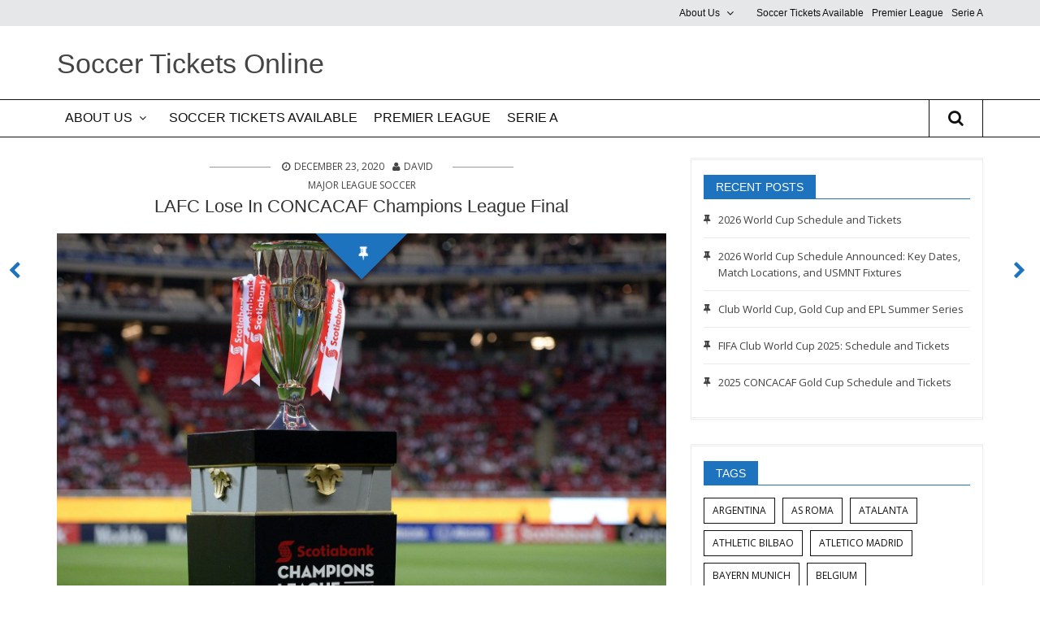

--- FILE ---
content_type: text/html; charset=UTF-8
request_url: https://www.soccerticketsonline.com/lafc-lose-in-concacaf-champions-league-final/
body_size: 15350
content:
<!DOCTYPE html>
<!--[if IE 7]>
<html class="ie ie7" lang="en-US" prefix="og: https://ogp.me/ns#">
<![endif]-->
<!--[if IE 8]>
<html class="ie ie8" lang="en-US" prefix="og: https://ogp.me/ns#">
<![endif]-->
<!--[if !(IE 7) & !(IE 8)]><!-->
<html lang="en-US" prefix="og: https://ogp.me/ns#">
<!--<![endif]-->
<head>
<meta charset="UTF-8" />
<meta name="viewport" content="width=device-width" />
<title>LAFC Lose In CONCACAF Champions League Final - Soccer Tickets Online</title>
<link rel="profile" href="http://gmpg.org/xfn/11" />
<link rel="pingback" href="https://www.soccerticketsonline.com/xmlrpc.php" />

<!-- Search Engine Optimization by Rank Math - https://rankmath.com/ -->
<title>LAFC Lose In CONCACAF Champions League Final - Soccer Tickets Online</title>
<meta name="description" content="LAFC made some history by becoming the first MLS team to ever knock out three Liga MX opponents in the CONCACAF Champions League before losing in the final 2-1"/>
<meta name="robots" content="follow, index, max-snippet:-1, max-video-preview:-1, max-image-preview:large"/>
<link rel="canonical" href="https://www.soccerticketsonline.com/lafc-lose-in-concacaf-champions-league-final/" />
<meta property="og:locale" content="en_US" />
<meta property="og:type" content="article" />
<meta property="og:title" content="LAFC Lose In CONCACAF Champions League Final - Soccer Tickets Online" />
<meta property="og:description" content="LAFC made some history by becoming the first MLS team to ever knock out three Liga MX opponents in the CONCACAF Champions League before losing in the final 2-1" />
<meta property="og:url" content="https://www.soccerticketsonline.com/lafc-lose-in-concacaf-champions-league-final/" />
<meta property="og:site_name" content="Soccer Tickets Online" />
<meta property="article:tag" content="LAFC" />
<meta property="article:section" content="Major League Soccer" />
<meta property="og:updated_time" content="2020-12-24T12:41:03-05:00" />
<meta property="og:image" content="https://www.soccerticketsonline.com/wp-content/uploads/concacaf-champions-league-trophy.jpg" />
<meta property="og:image:secure_url" content="https://www.soccerticketsonline.com/wp-content/uploads/concacaf-champions-league-trophy.jpg" />
<meta property="og:image:width" content="2000" />
<meta property="og:image:height" content="1200" />
<meta property="og:image:alt" content="Concacaf Champions League Trophy" />
<meta property="og:image:type" content="image/jpeg" />
<meta property="article:published_time" content="2020-12-23T12:36:12-05:00" />
<meta property="article:modified_time" content="2020-12-24T12:41:03-05:00" />
<meta name="twitter:card" content="summary_large_image" />
<meta name="twitter:title" content="LAFC Lose In CONCACAF Champions League Final - Soccer Tickets Online" />
<meta name="twitter:description" content="LAFC made some history by becoming the first MLS team to ever knock out three Liga MX opponents in the CONCACAF Champions League before losing in the final 2-1" />
<meta name="twitter:creator" content="@DWilsonSoccer" />
<meta name="twitter:image" content="https://www.soccerticketsonline.com/wp-content/uploads/concacaf-champions-league-trophy.jpg" />
<meta name="twitter:label1" content="Written by" />
<meta name="twitter:data1" content="David" />
<meta name="twitter:label2" content="Time to read" />
<meta name="twitter:data2" content="3 minutes" />
<script type="application/ld+json" class="rank-math-schema">{"@context":"https://schema.org","@graph":[{"@type":["Person","Organization"],"@id":"https://www.soccerticketsonline.com/#person","name":"Soccer Tickets Online"},{"@type":"WebSite","@id":"https://www.soccerticketsonline.com/#website","url":"https://www.soccerticketsonline.com","name":"Soccer Tickets Online","publisher":{"@id":"https://www.soccerticketsonline.com/#person"},"inLanguage":"en-US"},{"@type":"ImageObject","@id":"https://www.soccerticketsonline.com/wp-content/uploads/concacaf-champions-league-trophy.jpg","url":"https://www.soccerticketsonline.com/wp-content/uploads/concacaf-champions-league-trophy.jpg","width":"2000","height":"1200","caption":"Concacaf Champions League Trophy","inLanguage":"en-US"},{"@type":"WebPage","@id":"https://www.soccerticketsonline.com/lafc-lose-in-concacaf-champions-league-final/#webpage","url":"https://www.soccerticketsonline.com/lafc-lose-in-concacaf-champions-league-final/","name":"LAFC Lose In CONCACAF Champions League Final - Soccer Tickets Online","datePublished":"2020-12-23T12:36:12-05:00","dateModified":"2020-12-24T12:41:03-05:00","isPartOf":{"@id":"https://www.soccerticketsonline.com/#website"},"primaryImageOfPage":{"@id":"https://www.soccerticketsonline.com/wp-content/uploads/concacaf-champions-league-trophy.jpg"},"inLanguage":"en-US"},{"@type":"Person","@id":"https://www.soccerticketsonline.com/author/admin/","name":"David","url":"https://www.soccerticketsonline.com/author/admin/","image":{"@type":"ImageObject","@id":"https://secure.gravatar.com/avatar/fa2c0e4acaacfb70a8f1f9c3ed2f18de23e29faf70b8feab4076677d6df90f41?s=96&amp;d=mm&amp;r=g","url":"https://secure.gravatar.com/avatar/fa2c0e4acaacfb70a8f1f9c3ed2f18de23e29faf70b8feab4076677d6df90f41?s=96&amp;d=mm&amp;r=g","caption":"David","inLanguage":"en-US"},"sameAs":["https://twitter.com/DWilsonSoccer"]},{"@type":"BlogPosting","headline":"LAFC Lose In CONCACAF Champions League Final - Soccer Tickets Online","datePublished":"2020-12-23T12:36:12-05:00","dateModified":"2020-12-24T12:41:03-05:00","articleSection":"Major League Soccer","author":{"@id":"https://www.soccerticketsonline.com/author/admin/","name":"David"},"publisher":{"@id":"https://www.soccerticketsonline.com/#person"},"description":"LAFC made some history by becoming the first MLS team to ever knock out three Liga MX opponents in the CONCACAF Champions League before losing in the final 2-1","name":"LAFC Lose In CONCACAF Champions League Final - Soccer Tickets Online","@id":"https://www.soccerticketsonline.com/lafc-lose-in-concacaf-champions-league-final/#richSnippet","isPartOf":{"@id":"https://www.soccerticketsonline.com/lafc-lose-in-concacaf-champions-league-final/#webpage"},"image":{"@id":"https://www.soccerticketsonline.com/wp-content/uploads/concacaf-champions-league-trophy.jpg"},"inLanguage":"en-US","mainEntityOfPage":{"@id":"https://www.soccerticketsonline.com/lafc-lose-in-concacaf-champions-league-final/#webpage"}}]}</script>
<!-- /Rank Math WordPress SEO plugin -->

<link rel='dns-prefetch' href='//static.addtoany.com' />
<link rel='dns-prefetch' href='//www.googletagmanager.com' />
<link rel='dns-prefetch' href='//fonts.googleapis.com' />
<link rel="alternate" type="application/rss+xml" title="Soccer Tickets Online &raquo; Feed" href="https://www.soccerticketsonline.com/feed/" />
<link rel="alternate" type="application/rss+xml" title="Soccer Tickets Online &raquo; Comments Feed" href="https://www.soccerticketsonline.com/comments/feed/" />
<link rel="alternate" title="oEmbed (JSON)" type="application/json+oembed" href="https://www.soccerticketsonline.com/wp-json/oembed/1.0/embed?url=https%3A%2F%2Fwww.soccerticketsonline.com%2Flafc-lose-in-concacaf-champions-league-final%2F" />
<link rel="alternate" title="oEmbed (XML)" type="text/xml+oembed" href="https://www.soccerticketsonline.com/wp-json/oembed/1.0/embed?url=https%3A%2F%2Fwww.soccerticketsonline.com%2Flafc-lose-in-concacaf-champions-league-final%2F&#038;format=xml" />
<style id='wp-img-auto-sizes-contain-inline-css' type='text/css'>
img:is([sizes=auto i],[sizes^="auto," i]){contain-intrinsic-size:3000px 1500px}
/*# sourceURL=wp-img-auto-sizes-contain-inline-css */
</style>
<link rel='stylesheet' id='wpos-font-awesome-style-css' href='https://www.soccerticketsonline.com/wp-content/themes/wpos-blog-news-magazine-clean/assets/css/font-awesome.min.css?ver=1.0.1' type='text/css' media='all' />
<link rel='stylesheet' id='wpos-google-fonts-css' href='https://fonts.googleapis.com/css?family=Open+Sans%3Aregular&#038;ver=1.0.1' type='text/css' media='all' />
<link rel='stylesheet' id='wpos-normalize-style-css' href='https://www.soccerticketsonline.com/wp-content/themes/wpos-blog-news-magazine-clean/assets/css/normalize.css?ver=1.0.1' type='text/css' media='all' />
<link rel='stylesheet' id='wpos-foundation-style-css' href='https://www.soccerticketsonline.com/wp-content/themes/wpos-blog-news-magazine-clean/assets/css/foundation.css?ver=1.0.1' type='text/css' media='all' />
<link rel='stylesheet' id='wpos-animate-style-css' href='https://www.soccerticketsonline.com/wp-content/themes/wpos-blog-news-magazine-clean/assets/css/animate.min.css?ver=1.0.1' type='text/css' media='all' />
<link rel='stylesheet' id='wpos-theme-style-css' href='https://www.soccerticketsonline.com/wp-content/themes/wpos-blog-news-magazine-clean/assets/css/theme.css?ver=1.0.1' type='text/css' media='all' />
<link rel='stylesheet' id='wpos-style-css' href='https://www.soccerticketsonline.com/wp-content/themes/wpos-blog-news-magazine-mark-child/style.css?ver=1.0.1' type='text/css' media='all' />
<style id='wp-emoji-styles-inline-css' type='text/css'>

	img.wp-smiley, img.emoji {
		display: inline !important;
		border: none !important;
		box-shadow: none !important;
		height: 1em !important;
		width: 1em !important;
		margin: 0 0.07em !important;
		vertical-align: -0.1em !important;
		background: none !important;
		padding: 0 !important;
	}
/*# sourceURL=wp-emoji-styles-inline-css */
</style>
<style id='wp-block-library-inline-css' type='text/css'>
:root{--wp-block-synced-color:#7a00df;--wp-block-synced-color--rgb:122,0,223;--wp-bound-block-color:var(--wp-block-synced-color);--wp-editor-canvas-background:#ddd;--wp-admin-theme-color:#007cba;--wp-admin-theme-color--rgb:0,124,186;--wp-admin-theme-color-darker-10:#006ba1;--wp-admin-theme-color-darker-10--rgb:0,107,160.5;--wp-admin-theme-color-darker-20:#005a87;--wp-admin-theme-color-darker-20--rgb:0,90,135;--wp-admin-border-width-focus:2px}@media (min-resolution:192dpi){:root{--wp-admin-border-width-focus:1.5px}}.wp-element-button{cursor:pointer}:root .has-very-light-gray-background-color{background-color:#eee}:root .has-very-dark-gray-background-color{background-color:#313131}:root .has-very-light-gray-color{color:#eee}:root .has-very-dark-gray-color{color:#313131}:root .has-vivid-green-cyan-to-vivid-cyan-blue-gradient-background{background:linear-gradient(135deg,#00d084,#0693e3)}:root .has-purple-crush-gradient-background{background:linear-gradient(135deg,#34e2e4,#4721fb 50%,#ab1dfe)}:root .has-hazy-dawn-gradient-background{background:linear-gradient(135deg,#faaca8,#dad0ec)}:root .has-subdued-olive-gradient-background{background:linear-gradient(135deg,#fafae1,#67a671)}:root .has-atomic-cream-gradient-background{background:linear-gradient(135deg,#fdd79a,#004a59)}:root .has-nightshade-gradient-background{background:linear-gradient(135deg,#330968,#31cdcf)}:root .has-midnight-gradient-background{background:linear-gradient(135deg,#020381,#2874fc)}:root{--wp--preset--font-size--normal:16px;--wp--preset--font-size--huge:42px}.has-regular-font-size{font-size:1em}.has-larger-font-size{font-size:2.625em}.has-normal-font-size{font-size:var(--wp--preset--font-size--normal)}.has-huge-font-size{font-size:var(--wp--preset--font-size--huge)}.has-text-align-center{text-align:center}.has-text-align-left{text-align:left}.has-text-align-right{text-align:right}.has-fit-text{white-space:nowrap!important}#end-resizable-editor-section{display:none}.aligncenter{clear:both}.items-justified-left{justify-content:flex-start}.items-justified-center{justify-content:center}.items-justified-right{justify-content:flex-end}.items-justified-space-between{justify-content:space-between}.screen-reader-text{border:0;clip-path:inset(50%);height:1px;margin:-1px;overflow:hidden;padding:0;position:absolute;width:1px;word-wrap:normal!important}.screen-reader-text:focus{background-color:#ddd;clip-path:none;color:#444;display:block;font-size:1em;height:auto;left:5px;line-height:normal;padding:15px 23px 14px;text-decoration:none;top:5px;width:auto;z-index:100000}html :where(.has-border-color){border-style:solid}html :where([style*=border-top-color]){border-top-style:solid}html :where([style*=border-right-color]){border-right-style:solid}html :where([style*=border-bottom-color]){border-bottom-style:solid}html :where([style*=border-left-color]){border-left-style:solid}html :where([style*=border-width]){border-style:solid}html :where([style*=border-top-width]){border-top-style:solid}html :where([style*=border-right-width]){border-right-style:solid}html :where([style*=border-bottom-width]){border-bottom-style:solid}html :where([style*=border-left-width]){border-left-style:solid}html :where(img[class*=wp-image-]){height:auto;max-width:100%}:where(figure){margin:0 0 1em}html :where(.is-position-sticky){--wp-admin--admin-bar--position-offset:var(--wp-admin--admin-bar--height,0px)}@media screen and (max-width:600px){html :where(.is-position-sticky){--wp-admin--admin-bar--position-offset:0px}}

/*# sourceURL=wp-block-library-inline-css */
</style><style id='wp-block-paragraph-inline-css' type='text/css'>
.is-small-text{font-size:.875em}.is-regular-text{font-size:1em}.is-large-text{font-size:2.25em}.is-larger-text{font-size:3em}.has-drop-cap:not(:focus):first-letter{float:left;font-size:8.4em;font-style:normal;font-weight:100;line-height:.68;margin:.05em .1em 0 0;text-transform:uppercase}body.rtl .has-drop-cap:not(:focus):first-letter{float:none;margin-left:.1em}p.has-drop-cap.has-background{overflow:hidden}:root :where(p.has-background){padding:1.25em 2.375em}:where(p.has-text-color:not(.has-link-color)) a{color:inherit}p.has-text-align-left[style*="writing-mode:vertical-lr"],p.has-text-align-right[style*="writing-mode:vertical-rl"]{rotate:180deg}
/*# sourceURL=https://www.soccerticketsonline.com/wp-includes/blocks/paragraph/style.min.css */
</style>
<style id='global-styles-inline-css' type='text/css'>
:root{--wp--preset--aspect-ratio--square: 1;--wp--preset--aspect-ratio--4-3: 4/3;--wp--preset--aspect-ratio--3-4: 3/4;--wp--preset--aspect-ratio--3-2: 3/2;--wp--preset--aspect-ratio--2-3: 2/3;--wp--preset--aspect-ratio--16-9: 16/9;--wp--preset--aspect-ratio--9-16: 9/16;--wp--preset--color--black: #000000;--wp--preset--color--cyan-bluish-gray: #abb8c3;--wp--preset--color--white: #ffffff;--wp--preset--color--pale-pink: #f78da7;--wp--preset--color--vivid-red: #cf2e2e;--wp--preset--color--luminous-vivid-orange: #ff6900;--wp--preset--color--luminous-vivid-amber: #fcb900;--wp--preset--color--light-green-cyan: #7bdcb5;--wp--preset--color--vivid-green-cyan: #00d084;--wp--preset--color--pale-cyan-blue: #8ed1fc;--wp--preset--color--vivid-cyan-blue: #0693e3;--wp--preset--color--vivid-purple: #9b51e0;--wp--preset--gradient--vivid-cyan-blue-to-vivid-purple: linear-gradient(135deg,rgb(6,147,227) 0%,rgb(155,81,224) 100%);--wp--preset--gradient--light-green-cyan-to-vivid-green-cyan: linear-gradient(135deg,rgb(122,220,180) 0%,rgb(0,208,130) 100%);--wp--preset--gradient--luminous-vivid-amber-to-luminous-vivid-orange: linear-gradient(135deg,rgb(252,185,0) 0%,rgb(255,105,0) 100%);--wp--preset--gradient--luminous-vivid-orange-to-vivid-red: linear-gradient(135deg,rgb(255,105,0) 0%,rgb(207,46,46) 100%);--wp--preset--gradient--very-light-gray-to-cyan-bluish-gray: linear-gradient(135deg,rgb(238,238,238) 0%,rgb(169,184,195) 100%);--wp--preset--gradient--cool-to-warm-spectrum: linear-gradient(135deg,rgb(74,234,220) 0%,rgb(151,120,209) 20%,rgb(207,42,186) 40%,rgb(238,44,130) 60%,rgb(251,105,98) 80%,rgb(254,248,76) 100%);--wp--preset--gradient--blush-light-purple: linear-gradient(135deg,rgb(255,206,236) 0%,rgb(152,150,240) 100%);--wp--preset--gradient--blush-bordeaux: linear-gradient(135deg,rgb(254,205,165) 0%,rgb(254,45,45) 50%,rgb(107,0,62) 100%);--wp--preset--gradient--luminous-dusk: linear-gradient(135deg,rgb(255,203,112) 0%,rgb(199,81,192) 50%,rgb(65,88,208) 100%);--wp--preset--gradient--pale-ocean: linear-gradient(135deg,rgb(255,245,203) 0%,rgb(182,227,212) 50%,rgb(51,167,181) 100%);--wp--preset--gradient--electric-grass: linear-gradient(135deg,rgb(202,248,128) 0%,rgb(113,206,126) 100%);--wp--preset--gradient--midnight: linear-gradient(135deg,rgb(2,3,129) 0%,rgb(40,116,252) 100%);--wp--preset--font-size--small: 13px;--wp--preset--font-size--medium: 20px;--wp--preset--font-size--large: 36px;--wp--preset--font-size--x-large: 42px;--wp--preset--spacing--20: 0.44rem;--wp--preset--spacing--30: 0.67rem;--wp--preset--spacing--40: 1rem;--wp--preset--spacing--50: 1.5rem;--wp--preset--spacing--60: 2.25rem;--wp--preset--spacing--70: 3.38rem;--wp--preset--spacing--80: 5.06rem;--wp--preset--shadow--natural: 6px 6px 9px rgba(0, 0, 0, 0.2);--wp--preset--shadow--deep: 12px 12px 50px rgba(0, 0, 0, 0.4);--wp--preset--shadow--sharp: 6px 6px 0px rgba(0, 0, 0, 0.2);--wp--preset--shadow--outlined: 6px 6px 0px -3px rgb(255, 255, 255), 6px 6px rgb(0, 0, 0);--wp--preset--shadow--crisp: 6px 6px 0px rgb(0, 0, 0);}:where(.is-layout-flex){gap: 0.5em;}:where(.is-layout-grid){gap: 0.5em;}body .is-layout-flex{display: flex;}.is-layout-flex{flex-wrap: wrap;align-items: center;}.is-layout-flex > :is(*, div){margin: 0;}body .is-layout-grid{display: grid;}.is-layout-grid > :is(*, div){margin: 0;}:where(.wp-block-columns.is-layout-flex){gap: 2em;}:where(.wp-block-columns.is-layout-grid){gap: 2em;}:where(.wp-block-post-template.is-layout-flex){gap: 1.25em;}:where(.wp-block-post-template.is-layout-grid){gap: 1.25em;}.has-black-color{color: var(--wp--preset--color--black) !important;}.has-cyan-bluish-gray-color{color: var(--wp--preset--color--cyan-bluish-gray) !important;}.has-white-color{color: var(--wp--preset--color--white) !important;}.has-pale-pink-color{color: var(--wp--preset--color--pale-pink) !important;}.has-vivid-red-color{color: var(--wp--preset--color--vivid-red) !important;}.has-luminous-vivid-orange-color{color: var(--wp--preset--color--luminous-vivid-orange) !important;}.has-luminous-vivid-amber-color{color: var(--wp--preset--color--luminous-vivid-amber) !important;}.has-light-green-cyan-color{color: var(--wp--preset--color--light-green-cyan) !important;}.has-vivid-green-cyan-color{color: var(--wp--preset--color--vivid-green-cyan) !important;}.has-pale-cyan-blue-color{color: var(--wp--preset--color--pale-cyan-blue) !important;}.has-vivid-cyan-blue-color{color: var(--wp--preset--color--vivid-cyan-blue) !important;}.has-vivid-purple-color{color: var(--wp--preset--color--vivid-purple) !important;}.has-black-background-color{background-color: var(--wp--preset--color--black) !important;}.has-cyan-bluish-gray-background-color{background-color: var(--wp--preset--color--cyan-bluish-gray) !important;}.has-white-background-color{background-color: var(--wp--preset--color--white) !important;}.has-pale-pink-background-color{background-color: var(--wp--preset--color--pale-pink) !important;}.has-vivid-red-background-color{background-color: var(--wp--preset--color--vivid-red) !important;}.has-luminous-vivid-orange-background-color{background-color: var(--wp--preset--color--luminous-vivid-orange) !important;}.has-luminous-vivid-amber-background-color{background-color: var(--wp--preset--color--luminous-vivid-amber) !important;}.has-light-green-cyan-background-color{background-color: var(--wp--preset--color--light-green-cyan) !important;}.has-vivid-green-cyan-background-color{background-color: var(--wp--preset--color--vivid-green-cyan) !important;}.has-pale-cyan-blue-background-color{background-color: var(--wp--preset--color--pale-cyan-blue) !important;}.has-vivid-cyan-blue-background-color{background-color: var(--wp--preset--color--vivid-cyan-blue) !important;}.has-vivid-purple-background-color{background-color: var(--wp--preset--color--vivid-purple) !important;}.has-black-border-color{border-color: var(--wp--preset--color--black) !important;}.has-cyan-bluish-gray-border-color{border-color: var(--wp--preset--color--cyan-bluish-gray) !important;}.has-white-border-color{border-color: var(--wp--preset--color--white) !important;}.has-pale-pink-border-color{border-color: var(--wp--preset--color--pale-pink) !important;}.has-vivid-red-border-color{border-color: var(--wp--preset--color--vivid-red) !important;}.has-luminous-vivid-orange-border-color{border-color: var(--wp--preset--color--luminous-vivid-orange) !important;}.has-luminous-vivid-amber-border-color{border-color: var(--wp--preset--color--luminous-vivid-amber) !important;}.has-light-green-cyan-border-color{border-color: var(--wp--preset--color--light-green-cyan) !important;}.has-vivid-green-cyan-border-color{border-color: var(--wp--preset--color--vivid-green-cyan) !important;}.has-pale-cyan-blue-border-color{border-color: var(--wp--preset--color--pale-cyan-blue) !important;}.has-vivid-cyan-blue-border-color{border-color: var(--wp--preset--color--vivid-cyan-blue) !important;}.has-vivid-purple-border-color{border-color: var(--wp--preset--color--vivid-purple) !important;}.has-vivid-cyan-blue-to-vivid-purple-gradient-background{background: var(--wp--preset--gradient--vivid-cyan-blue-to-vivid-purple) !important;}.has-light-green-cyan-to-vivid-green-cyan-gradient-background{background: var(--wp--preset--gradient--light-green-cyan-to-vivid-green-cyan) !important;}.has-luminous-vivid-amber-to-luminous-vivid-orange-gradient-background{background: var(--wp--preset--gradient--luminous-vivid-amber-to-luminous-vivid-orange) !important;}.has-luminous-vivid-orange-to-vivid-red-gradient-background{background: var(--wp--preset--gradient--luminous-vivid-orange-to-vivid-red) !important;}.has-very-light-gray-to-cyan-bluish-gray-gradient-background{background: var(--wp--preset--gradient--very-light-gray-to-cyan-bluish-gray) !important;}.has-cool-to-warm-spectrum-gradient-background{background: var(--wp--preset--gradient--cool-to-warm-spectrum) !important;}.has-blush-light-purple-gradient-background{background: var(--wp--preset--gradient--blush-light-purple) !important;}.has-blush-bordeaux-gradient-background{background: var(--wp--preset--gradient--blush-bordeaux) !important;}.has-luminous-dusk-gradient-background{background: var(--wp--preset--gradient--luminous-dusk) !important;}.has-pale-ocean-gradient-background{background: var(--wp--preset--gradient--pale-ocean) !important;}.has-electric-grass-gradient-background{background: var(--wp--preset--gradient--electric-grass) !important;}.has-midnight-gradient-background{background: var(--wp--preset--gradient--midnight) !important;}.has-small-font-size{font-size: var(--wp--preset--font-size--small) !important;}.has-medium-font-size{font-size: var(--wp--preset--font-size--medium) !important;}.has-large-font-size{font-size: var(--wp--preset--font-size--large) !important;}.has-x-large-font-size{font-size: var(--wp--preset--font-size--x-large) !important;}
/*# sourceURL=global-styles-inline-css */
</style>

<style id='classic-theme-styles-inline-css' type='text/css'>
/*! This file is auto-generated */
.wp-block-button__link{color:#fff;background-color:#32373c;border-radius:9999px;box-shadow:none;text-decoration:none;padding:calc(.667em + 2px) calc(1.333em + 2px);font-size:1.125em}.wp-block-file__button{background:#32373c;color:#fff;text-decoration:none}
/*# sourceURL=/wp-includes/css/classic-themes.min.css */
</style>
<link rel='stylesheet' id='wposc-parent-style-css' href='https://www.soccerticketsonline.com/wp-content/themes/wpos-blog-news-magazine-clean/style.css?ver=6.9' type='text/css' media='all' />
<link rel='stylesheet' id='addtoany-css' href='https://www.soccerticketsonline.com/wp-content/plugins/add-to-any/addtoany.min.css?ver=1.16' type='text/css' media='all' />
<script type="text/javascript" src="https://www.soccerticketsonline.com/wp-includes/js/jquery/jquery.min.js?ver=3.7.1" id="jquery-core-js"></script>
<script type="text/javascript" src="https://www.soccerticketsonline.com/wp-includes/js/jquery/jquery-migrate.min.js?ver=3.4.1" id="jquery-migrate-js"></script>
<script type="text/javascript" id="addtoany-core-js-before">
/* <![CDATA[ */
window.a2a_config=window.a2a_config||{};a2a_config.callbacks=[];a2a_config.overlays=[];a2a_config.templates={};

//# sourceURL=addtoany-core-js-before
/* ]]> */
</script>
<script type="text/javascript" defer src="https://static.addtoany.com/menu/page.js" id="addtoany-core-js"></script>
<script type="text/javascript" defer src="https://www.soccerticketsonline.com/wp-content/plugins/add-to-any/addtoany.min.js?ver=1.1" id="addtoany-jquery-js"></script>
<script type="text/javascript" id="seo-automated-link-building-js-extra">
/* <![CDATA[ */
var seoAutomatedLinkBuilding = {"ajaxUrl":"https://www.soccerticketsonline.com/wp-admin/admin-ajax.php"};
//# sourceURL=seo-automated-link-building-js-extra
/* ]]> */
</script>
<script type="text/javascript" src="https://www.soccerticketsonline.com/wp-content/plugins/seo-automated-link-building/js/seo-automated-link-building.js?ver=6.9" id="seo-automated-link-building-js"></script>

<!-- Google tag (gtag.js) snippet added by Site Kit -->
<!-- Google Analytics snippet added by Site Kit -->
<script type="text/javascript" src="https://www.googletagmanager.com/gtag/js?id=GT-T5R8S6D" id="google_gtagjs-js" async></script>
<script type="text/javascript" id="google_gtagjs-js-after">
/* <![CDATA[ */
window.dataLayer = window.dataLayer || [];function gtag(){dataLayer.push(arguments);}
gtag("set","linker",{"domains":["www.soccerticketsonline.com"]});
gtag("js", new Date());
gtag("set", "developer_id.dZTNiMT", true);
gtag("config", "GT-T5R8S6D", {"googlesitekit_post_date":"20201223"});
//# sourceURL=google_gtagjs-js-after
/* ]]> */
</script>
<link rel="https://api.w.org/" href="https://www.soccerticketsonline.com/wp-json/" /><link rel="alternate" title="JSON" type="application/json" href="https://www.soccerticketsonline.com/wp-json/wp/v2/posts/50958" /><link rel="EditURI" type="application/rsd+xml" title="RSD" href="https://www.soccerticketsonline.com/xmlrpc.php?rsd" />
<link rel='shortlink' href='https://www.soccerticketsonline.com/?p=50958' />
<meta name="generator" content="Site Kit by Google 1.171.0" /><meta name="google-site-verification" content="Bi7lKW80tUnvfpjLxtwzi9HtRbQnxGIp9psHRdg8WBQ"><style type='text/css'>
/*========== Dynemic Theme CSS Starts ==========*/
body{font-family:Open Sans, sans-serif; font-style:regular;  font-size:14px; line-height:24px;} button, .button{font-family:Open Sans, sans-serif;} .top-bar-section ul li a{} 
/*========== Dynemic Theme CSS Ends ==========*/
</style>
<link rel="icon" href="https://www.soccerticketsonline.com/wp-content/uploads/cropped-cropped-STOheader-1-32x32.jpg" sizes="32x32" />
<link rel="icon" href="https://www.soccerticketsonline.com/wp-content/uploads/cropped-cropped-STOheader-1-192x192.jpg" sizes="192x192" />
<link rel="apple-touch-icon" href="https://www.soccerticketsonline.com/wp-content/uploads/cropped-cropped-STOheader-1-180x180.jpg" />
<meta name="msapplication-TileImage" content="https://www.soccerticketsonline.com/wp-content/uploads/cropped-cropped-STOheader-1-270x270.jpg" />
</head>

<body class="wp-singular post-template-default single single-post postid-50958 single-format-standard wp-theme-wpos-blog-news-magazine-clean wp-child-theme-wpos-blog-news-magazine-mark-child custom-font-enabled single-author">
<div class="off-canvas-wrap" data-offcanvas>
	    <aside class="left-off-canvas-menu">
      <ul class="off-canvas-list"><li id="menu-item-51307" class="menu-item menu-item-main-menu menu-item-about-us has-dropdown"><a  href="https://www.soccerticketsonline.com/about-us/">About Us</a>
	<ul class="dropdown">
	<li id="menu-item-51409" class="menu-item menu-item-main-menu menu-item-terms-of-use"><a  href="https://www.soccerticketsonline.com/about-us/terms-of-use/">Terms Of Use</a></li>
	<li id="menu-item-51410" class="menu-item menu-item-main-menu menu-item-privacy"><a  href="https://www.soccerticketsonline.com/about-us/privacy/">Privacy</a></li>
</ul>
</li>
<li id="menu-item-51308" class="menu-item menu-item-main-menu menu-item-soccer-tickets-available"><a  href="https://www.soccerticketsonline.com/soccer-tickets-available/">Soccer Tickets Available</a></li>
<li id="menu-item-50731" class="menu-item menu-item-main-menu menu-item-premier-league"><a  href="https://www.soccerticketsonline.com/category/premier-league/">Premier League</a></li>
<li id="menu-item-50732" class="menu-item menu-item-main-menu menu-item-serie-a"><a  href="https://www.soccerticketsonline.com/category/serie-a/">Serie A</a></li>
</ul>    </aside>
    <a class="wpos-exit-off-canvas"><i class="fa fa-times"></i></a>
    <a class="exit-off-canvas"></a>	<div class="inner-wrap">
	<header class="wpos-header-container">
					<div class="wpos-header-top hide-for-small-only hide-for-medium-only">
				<div class="header_wrap row">
										<nav class="medium-8 columns hide-for-small-only right wpos-header-top-menu" data-topbar role="navigation" aria-label="Top Menu">
						<section class="top-bar-section clearfix">
							<ul class="right"><li id="menu-item-51307" class="menu-item menu-item-main-menu menu-item-about-us has-dropdown"><a  href="https://www.soccerticketsonline.com/about-us/">About Us</a>
	<ul class="dropdown">
	<li id="menu-item-51409" class="menu-item menu-item-main-menu menu-item-terms-of-use"><a  href="https://www.soccerticketsonline.com/about-us/terms-of-use/">Terms Of Use</a></li>
	<li id="menu-item-51410" class="menu-item menu-item-main-menu menu-item-privacy"><a  href="https://www.soccerticketsonline.com/about-us/privacy/">Privacy</a></li>
</ul>
</li>
<li id="menu-item-51308" class="menu-item menu-item-main-menu menu-item-soccer-tickets-available"><a  href="https://www.soccerticketsonline.com/soccer-tickets-available/">Soccer Tickets Available</a></li>
<li id="menu-item-50731" class="menu-item menu-item-main-menu menu-item-premier-league"><a  href="https://www.soccerticketsonline.com/category/premier-league/">Premier League</a></li>
<li id="menu-item-50732" class="menu-item menu-item-main-menu menu-item-serie-a"><a  href="https://www.soccerticketsonline.com/category/serie-a/">Serie A</a></li>
</ul>						</section><!-- end .top-bar-section -->
					</nav>
				</div><!-- end .header_wrap -->
			</div><!-- end .wpos-header-top -->
				<div class="wpos-header">
			<div class="header_wrap row header-border">
				<div class="medium-12 large-12 medium-12 large-3 columns wpos-logo">
																<hgroup>
							<h1 class="site-title"><a href="https://www.soccerticketsonline.com/" title="Soccer Tickets Online" rel="home">Soccer Tickets Online</a></h1>
															<h3 class="site-description"></h3>
													</hgroup>
									</div><!-- end wpos-logo -->
			</div><!-- end .content_wrap -->
			
<div class="navigation-main ">
	<!-- Mobile Menu Button -->
	<nav class="tab-bar off-canvas-menu left-small show-for-small-only">
        <a class="left-off-canvas-toggle menu-icon" href="#"><span></span></a>
    </nav>    
	<nav class="top-bar-section" data-topbar role="navigation" aria-label="Primary Menu">
		<section class="nav_wrap row">
						<aside class="medium-11 hide-for-small-only columns">
				<ul class="left"><li id="menu-item-51307" class="menu-item menu-item-main-menu menu-item-about-us has-dropdown"><a  href="https://www.soccerticketsonline.com/about-us/">About Us</a>
	<ul class="dropdown">
	<li id="menu-item-51409" class="menu-item menu-item-main-menu menu-item-terms-of-use"><a  href="https://www.soccerticketsonline.com/about-us/terms-of-use/">Terms Of Use</a></li>
	<li id="menu-item-51410" class="menu-item menu-item-main-menu menu-item-privacy"><a  href="https://www.soccerticketsonline.com/about-us/privacy/">Privacy</a></li>
</ul>
</li>
<li id="menu-item-51308" class="menu-item menu-item-main-menu menu-item-soccer-tickets-available"><a  href="https://www.soccerticketsonline.com/soccer-tickets-available/">Soccer Tickets Available</a></li>
<li id="menu-item-50731" class="menu-item menu-item-main-menu menu-item-premier-league"><a  href="https://www.soccerticketsonline.com/category/premier-league/">Premier League</a></li>
<li id="menu-item-50732" class="menu-item menu-item-main-menu menu-item-serie-a"><a  href="https://www.soccerticketsonline.com/category/serie-a/">Serie A</a></li>
</ul>			</aside><!-- end .top-bar-section -->
						
<div class="small-3 medium-1 large-1 columns search-nav right">
	<div  id="wpos-search-nav">
		<span class="wpos-search-nav"><i class="fa fa-search fa-2"></i></span>
	</div><!--wpos-search-nav-->
	<div id="wpos-search-dropdown" style="display:none;">
		<form role="search" method="get" id="searchform" class="searchform" action="https://www.soccerticketsonline.com/">
			<div>
				<input placeholder="Type search term and press enter" type="text" value="" name="s" id="s" />
			</div>
		</form><!-- end #searchform -->
	</div><!--wpos-search-dropdown-->
</div><!-- end .search-nav -->

		</section>
	</nav>
</div><!-- end .navigation-main -->		</div><!-- end .wpos-header -->
	</header><!-- end .wpos-header -->
		<div id="content-container" class="content-container">
		<div class="content_wrap row">
	<div id="primary" class="site-content medium-8 columns">
		<div id="content">
			
				
<article id="post-50958" class="post-50958 post type-post status-publish format-standard has-post-thumbnail hentry category-mls tag-lafc">
    <div class="post-container"> 
        <div class="post-details">
            <header class="title">
                 
                    <div class="wpos-post-meta">                     
                        <span class="posted-on"><i class="fa fa-clock-o"></i> <a href="https://www.soccerticketsonline.com/lafc-lose-in-concacaf-champions-league-final/" rel="bookmark"><time class="entry-date published" datetime="2020-12-23T12:36:12-05:00">December 23, 2020</time><time class="updated" datetime="2020-12-24T12:41:03-05:00">December 24, 2020</time></a></span><span class="byline"><i class="fa fa-user"></i> <span class="author vcard"><a class="url fn n" href="https://www.soccerticketsonline.com/author/admin/">David</a></span></span>                    </div><!-- end .wpos-post-meta -->
                              
                <span class="layout1 meta-category"><span class="meta-category-inner"><a href="https://www.soccerticketsonline.com/category/mls/" rel="category tag">Major League Soccer</a></span></span>                                    <h3 class="entry-title">LAFC Lose In CONCACAF Champions League Final</h3>
                            </header><!-- end .title -->
        </div><!-- end.post-details -->
                <div class="post-thumbnail"> 
            <a href="https://www.soccerticketsonline.com/lafc-lose-in-concacaf-champions-league-final/" rel="bookmark">
                <img width="2000" height="1200" src="https://www.soccerticketsonline.com/wp-content/uploads/concacaf-champions-league-trophy.jpg" class="attachment-full size-full wp-post-image" alt="Concacaf Champions League Trophy" decoding="async" fetchpriority="high" srcset="https://www.soccerticketsonline.com/wp-content/uploads/concacaf-champions-league-trophy.jpg 2000w, https://www.soccerticketsonline.com/wp-content/uploads/concacaf-champions-league-trophy-300x180.jpg 300w, https://www.soccerticketsonline.com/wp-content/uploads/concacaf-champions-league-trophy-1024x614.jpg 1024w, https://www.soccerticketsonline.com/wp-content/uploads/concacaf-champions-league-trophy-768x461.jpg 768w, https://www.soccerticketsonline.com/wp-content/uploads/concacaf-champions-league-trophy-1536x922.jpg 1536w, https://www.soccerticketsonline.com/wp-content/uploads/concacaf-champions-league-trophy-500x300.jpg 500w" sizes="(max-width: 2000px) 100vw, 2000px" />                <div class="icon">
                    <div class="post-icon "> <span><i class="fa fa-thumb-tack"></i></span> </div>
                </div><!-- end post-icon -->   
            </a>
        </div><!-- end .post-thumbnail -->
                <div class="outer-entry-content">
                        <div class="entry-content">
                <div class="addtoany_share_save_container addtoany_content addtoany_content_top"><div class="a2a_kit a2a_kit_size_32 addtoany_list" data-a2a-url="https://www.soccerticketsonline.com/lafc-lose-in-concacaf-champions-league-final/" data-a2a-title="LAFC Lose In CONCACAF Champions League Final"><a class="a2a_button_twitter" href="https://www.addtoany.com/add_to/twitter?linkurl=https%3A%2F%2Fwww.soccerticketsonline.com%2Flafc-lose-in-concacaf-champions-league-final%2F&amp;linkname=LAFC%20Lose%20In%20CONCACAF%20Champions%20League%20Final" title="Twitter" rel="nofollow noopener" target="_blank"></a><a class="a2a_button_email" href="https://www.addtoany.com/add_to/email?linkurl=https%3A%2F%2Fwww.soccerticketsonline.com%2Flafc-lose-in-concacaf-champions-league-final%2F&amp;linkname=LAFC%20Lose%20In%20CONCACAF%20Champions%20League%20Final" title="Email" rel="nofollow noopener" target="_blank"></a><a class="a2a_dd addtoany_share_save addtoany_share" href="https://www.addtoany.com/share"></a></div></div><p>There&#8217;s no shame in losing to a team as good as Tigres UANL, but that doesn&#8217;t make Tuesday&#8217;s 2-1 defeat in the Concacaf <a href="https://www.soccerticketsonline.com/champions-league-tickets/" data-internallinksmanager029f6b8e52c="1" title="Champions League">Champions League</a> Final any less painful for LAFC, considering how close they came to pulling off the upset.</p>
<p>In a game that most pregame predictions had Tigres winning handily, it was LAFC that were in the driver&#8217;s seat following Diego Rossi&#8217;s 61st-minute opener that put his team just 30 minutes from history. Then, there was a golden opportunity just four minutes later after Kwadwo Opoku beat his defender down the right side and found an open Carlos Vela in the box for the type of look the standout <a href="https://www.soccerticketsonline.com/mexico-soccer-tickets/" data-internallinksmanager029f6b8e52c="18" title="Mexico">Mexico</a> international has finished so many times before.</p>
<p>But in a crucial turning point in the match, Vela would see his shot blocked by a Tigres defender to keep it 1-0, allowing the Liga MX side to find a 72nd-minute equalizer from Hugo Ayala and an 84th-minute game-winner from Andre-Pierre Gignac.</p>
<blockquote><p>&#8220;We&#8217;re very disappointed. I thought for 70 minutes we made the game very hard for them,&#8221; LAFC head coach Bob Bradley said. </p>
<p>&#8220;It&#8217;s a choppy game, it&#8217;s not always that the football&#8217;s perfect, but I thought our way of going after them and pushing the game for 70 minutes was quite good and we have a big chance when Mahala beats the defender and cuts the ball to Carlos to go to 2-0. And then we just, a misunderstanding between Kenneth Vermeer and Eddie Segura leads to a corner, we just don&#8217;t well in the front zone. And then Mark-Anthony Kaye has a chance in the back to maybe clear it.&#8221;</p></blockquote>
<p>Another frustrating aspect of seeing Gignac lash home the game-winner was that LAFC had actually done an admirable job of keeping the star French striker at bay for most of the night until his late finish. But containing a player of that skill level requires staying mentally honed in through the entire 90 minutes, which Bradley said his team didn&#8217;t do on the fateful sequence leading up to the final goal.</p>
<blockquote><p>And then the second goal, you could tell at that point now we start to get a little bit more careless, a little slower to close things down,&#8221; Bradley said. &#8220;We have so many guys back in position and we just don&#8217;t do a good enough job. [Luis] Rodriguez gets through and, you know, Gignac is a smart player. So he&#8217;s just waiting for the moment and the ball gets rolled across and it&#8217;s an excellent finish.</p>
<p>&#8220;Here&#8217;s what happened in the game: We stepped up and we put pressure on them,&#8221; he added. &#8220;We played, we closed down and we pressed them, and when you press a team and they have a difficult time getting forward then obviously a player like Gignac in that period of the game for 70 minutes isn&#8217;t able to do much. And then when the game turns around and now they get a little bit more space going forward, then he&#8217;s a good player and he can take advantage of it.&#8221;</p></blockquote>
<p>The defeat denied LAFC what would have been a monumental historic accomplishment to close out their rollercoaster 2020 season, as a victory would have seen them become the first MLS team to win the modern iteration of the tournament. There&#8217;s certainly still a lot to take pride in. Bradley said he was proud of how his team approached the game and laid it all on the line for a result, and LAFC still made some history by becoming the first MLS team to ever knock out three Liga MX opponents in the competition.</p>
<p>Still, Bradley said there&#8217;s no getting around the feeling of disappointment at coming up short of finishing the job.</p>
<blockquote><p>&#8220;I thought our way of going after the game tonight was real good and some moments not our sharpest. But still, the mentality to play in a final and push the game, that&#8217;s important,&#8221; he said. &#8220;So we end in a really disappointing way.&#8221;</p></blockquote>
                                               </div><!-- end .entry-content -->
                        <div class="wpos-post-meta">
                <span class="wpos-tag-list"><i class="fa fa-tags"></i> <a href="https://www.soccerticketsonline.com/tag/lafc/" rel="tag">LAFC</a></span>            </div><!-- end .wpos-post-meta -->
        </div><!-- end .outer-entry-content -->
            </div><!-- end .post-container -->
</article>
				<nav class="nav-single">
					<div class="nav-previous"><a href="https://www.soccerticketsonline.com/inter-miami-name-phil-neville-coach/" rel="next"><div class="relative"></div><div class="prev-next-text"> Inter Miami Name Phil Neville Coach</div></a></div>
					<div class="nav-next"><a href="https://www.soccerticketsonline.com/major-league-soccer-announces-1bn-loss/" rel="prev"><div class="relative"></div><div class="prev-next-text"> Major League Soccer Announces $1B Loss</div></a></div>
				</nav><!-- .nav-single -->

				<!-- .author-description -->
				<div class="post-author-section cf post-author-gravatar">
					<div class="gravatar-author-img">
						<img alt='' src='https://secure.gravatar.com/avatar/fa2c0e4acaacfb70a8f1f9c3ed2f18de23e29faf70b8feab4076677d6df90f41?s=100&#038;d=mm&#038;r=g' srcset='https://secure.gravatar.com/avatar/fa2c0e4acaacfb70a8f1f9c3ed2f18de23e29faf70b8feab4076677d6df90f41?s=200&#038;d=mm&#038;r=g 2x' class='avatar avatar-100 photo' height='100' width='100' decoding='async'/>					</div>
					<div class="author-info">
						<div class="author-description">
							<span class="author-action">Written by							<h4>David</h4></span>
							<p class="author-text">You might have read me on ESPN FC, heard me on Cottage Talk or the BBC World Football show before the Champions League Final or seen me in the press box at Gillette Stadium covering the New England Revolution of Major League Soccer.

I am a long time soccer fan who grew up in England traveling the country watching Coventry City in the 70's. Now living in the U.S. I am still as passionate about soccer as I was when I was a kid.</p>
						</div><!-- .author-description	-->
						<a class="featured-more-link" href="https://www.soccerticketsonline.com/author/admin/" rel="author">
							More Posts by David							<i class="fa fa-chevron-right"></i>
						</a>
					</div><!-- .author-info -->
				</div><!-- end .post-author-section -->
				
<div class="cat-more-news">
	<div class="cat-news">
		<h4><span>More from Major League Soccer</span></h4>
			<div class="row">
									<div class="medium-4 columns end">
						<div class="entry-image-bg">
							<a class="entry-image-link" href="https://www.soccerticketsonline.com/fifa-club-world-cup/" title="FIFA Club World Cup 2025: Schedule and Tickets"><img width="300" height="300" src="https://www.soccerticketsonline.com/wp-content/uploads/club-world-cup-300x300.jpeg" class="attachment-medium size-medium wp-post-image" alt="Club World Cup Tickets" decoding="async" srcset="https://www.soccerticketsonline.com/wp-content/uploads/club-world-cup-300x300.jpeg 300w, https://www.soccerticketsonline.com/wp-content/uploads/club-world-cup-1024x1024.jpeg 1024w, https://www.soccerticketsonline.com/wp-content/uploads/club-world-cup-150x150.jpeg 150w, https://www.soccerticketsonline.com/wp-content/uploads/club-world-cup-768x768.jpeg 768w, https://www.soccerticketsonline.com/wp-content/uploads/club-world-cup.jpeg 1200w" sizes="(max-width: 300px) 100vw, 300px" /></a>
						</div><!-- end .entry-image-bg -->
						<div class="entry-title-header bgs">
							<div class="wpos-post-meta">
                        		<span class="posted-on"><i class="fa fa-clock-o"></i> <a href="https://www.soccerticketsonline.com/fifa-club-world-cup/" rel="bookmark"><time class="entry-date published" datetime="2025-06-30T07:20:59-04:00">June 30, 2025</time><time class="updated" datetime="2025-06-30T09:25:26-04:00">June 30, 2025</time></a></span>                    		</div><!-- end .wpos-post-meta -->
							<h5 class="entry-title"><a href="https://www.soccerticketsonline.com/fifa-club-world-cup/">FIFA Club World Cup 2025: Schedule and Tickets</a></h5>
						</div>
					</div><!-- end .medium-4 columns -->
									<div class="medium-4 columns end">
						<div class="entry-image-bg">
							<a class="entry-image-link" href="https://www.soccerticketsonline.com/summer-transfers/" title="Kylian Mbappe Set to Make Move to Real Madrid This Summer"><img width="300" height="159" src="https://www.soccerticketsonline.com/wp-content/uploads/January-transfer-window.jpg" class="attachment-medium size-medium wp-post-image" alt="January Transfer Window" decoding="async" loading="lazy" /></a>
						</div><!-- end .entry-image-bg -->
						<div class="entry-title-header bgs">
							<div class="wpos-post-meta">
                        		<span class="posted-on"><i class="fa fa-clock-o"></i> <a href="https://www.soccerticketsonline.com/summer-transfers/" rel="bookmark"><time class="entry-date published" datetime="2024-02-20T12:30:36-05:00">February 20, 2024</time><time class="updated" datetime="2024-02-20T14:58:55-05:00">February 20, 2024</time></a></span>                    		</div><!-- end .wpos-post-meta -->
							<h5 class="entry-title"><a href="https://www.soccerticketsonline.com/summer-transfers/">Kylian Mbappe Set to Make Move to Real Madrid This Summer</a></h5>
						</div>
					</div><!-- end .medium-4 columns -->
									<div class="medium-4 columns end">
						<div class="entry-image-bg">
							<a class="entry-image-link" href="https://www.soccerticketsonline.com/inter-miami-mlss-first-superteam-under-martino-poised-for-dominance/" title="Inter Miami, MLS&#8217;s First Superteam Under Martino, Poised for Dominance"><img width="300" height="185" src="https://www.soccerticketsonline.com/wp-content/uploads/Inter-MIami-1-300x185.jpg" class="attachment-medium size-medium wp-post-image" alt="Inter Miami Superstars" decoding="async" loading="lazy" srcset="https://www.soccerticketsonline.com/wp-content/uploads/Inter-MIami-1-300x185.jpg 300w, https://www.soccerticketsonline.com/wp-content/uploads/Inter-MIami-1-1024x630.jpg 1024w, https://www.soccerticketsonline.com/wp-content/uploads/Inter-MIami-1-768x472.jpg 768w, https://www.soccerticketsonline.com/wp-content/uploads/Inter-MIami-1-850x523.jpg 850w, https://www.soccerticketsonline.com/wp-content/uploads/Inter-MIami-1.jpg 1255w" sizes="auto, (max-width: 300px) 100vw, 300px" /></a>
						</div><!-- end .entry-image-bg -->
						<div class="entry-title-header bgs">
							<div class="wpos-post-meta">
                        		<span class="posted-on"><i class="fa fa-clock-o"></i> <a href="https://www.soccerticketsonline.com/inter-miami-mlss-first-superteam-under-martino-poised-for-dominance/" rel="bookmark"><time class="entry-date published" datetime="2024-01-16T14:58:54-05:00">January 16, 2024</time><time class="updated" datetime="2024-01-16T14:06:42-05:00">January 16, 2024</time></a></span>                    		</div><!-- end .wpos-post-meta -->
							<h5 class="entry-title"><a href="https://www.soccerticketsonline.com/inter-miami-mlss-first-superteam-under-martino-poised-for-dominance/">Inter Miami, MLS&#8217;s First Superteam Under Martino, Poised for Dominance</a></h5>
						</div>
					</div><!-- end .medium-4 columns -->
							</div><!-- end .row -->
	</div><!-- end .cat-news -->
</div><!-- end .cat-more-news -->
						
						</div><!-- #content -->
	</div><!-- #primary -->

	<div id="secondary" class="medium-4 large-4 columns widget-area">
		
		<aside id="recent-posts-3" class="widget widget_recent_entries">
		<h4 class="widget-title"><span>Recent Posts</span></h4>
		<ul>
											<li>
					<a href="https://www.soccerticketsonline.com/world-cup-tickets/">2026 World Cup Schedule and Tickets</a>
									</li>
											<li>
					<a href="https://www.soccerticketsonline.com/2026-world-cup-schedule-announced-key-dates-match-locations-and-usmnt-fixtures/">2026 World Cup Schedule Announced: Key Dates, Match Locations, and USMNT Fixtures</a>
									</li>
											<li>
					<a href="https://www.soccerticketsonline.com/list-of-international-soccer-friendlies-this-summer/">Club World Cup, Gold Cup and EPL Summer Series</a>
									</li>
											<li>
					<a href="https://www.soccerticketsonline.com/fifa-club-world-cup/">FIFA Club World Cup 2025: Schedule and Tickets</a>
									</li>
											<li>
					<a href="https://www.soccerticketsonline.com/gold-cup/">2025 CONCACAF Gold Cup Schedule and Tickets</a>
									</li>
					</ul>

		</aside><aside id="tag_cloud-4" class="widget widget_tag_cloud"><h4 class="widget-title"><span>Tags</span></h4><div class="tagcloud"><a href="https://www.soccerticketsonline.com/tag/argentina/" class="tag-cloud-link tag-link-105 tag-link-position-1" style="font-size: 10.0151515152pt;" aria-label="Argentina (10 items)">Argentina</a>
<a href="https://www.soccerticketsonline.com/tag/as-roma/" class="tag-cloud-link tag-link-230 tag-link-position-2" style="font-size: 15.5303030303pt;" aria-label="AS Roma (35 items)">AS Roma</a>
<a href="https://www.soccerticketsonline.com/tag/atalanta/" class="tag-cloud-link tag-link-265 tag-link-position-3" style="font-size: 12.5606060606pt;" aria-label="Atalanta (18 items)">Atalanta</a>
<a href="https://www.soccerticketsonline.com/tag/athletic-bilbao/" class="tag-cloud-link tag-link-287 tag-link-position-4" style="font-size: 11.1818181818pt;" aria-label="Athletic Bilbao (13 items)">Athletic Bilbao</a>
<a href="https://www.soccerticketsonline.com/tag/atletico-madrid/" class="tag-cloud-link tag-link-245 tag-link-position-5" style="font-size: 17.9696969697pt;" aria-label="Atletico Madrid (60 items)">Atletico Madrid</a>
<a href="https://www.soccerticketsonline.com/tag/bayern-munich/" class="tag-cloud-link tag-link-164 tag-link-position-6" style="font-size: 16.0606060606pt;" aria-label="Bayern Munich (40 items)">Bayern Munich</a>
<a href="https://www.soccerticketsonline.com/tag/belgium/" class="tag-cloud-link tag-link-1013 tag-link-position-7" style="font-size: 8pt;" aria-label="Belgium (6 items)">Belgium</a>
<a href="https://www.soccerticketsonline.com/tag/borussia-dortmund/" class="tag-cloud-link tag-link-242 tag-link-position-8" style="font-size: 12.7727272727pt;" aria-label="Borussia Dortmund (19 items)">Borussia Dortmund</a>
<a href="https://www.soccerticketsonline.com/tag/brazil/" class="tag-cloud-link tag-link-107 tag-link-position-9" style="font-size: 11.5pt;" aria-label="Brazil (14 items)">Brazil</a>
<a href="https://www.soccerticketsonline.com/tag/el-clasico/" class="tag-cloud-link tag-link-1005 tag-link-position-10" style="font-size: 12.7727272727pt;" aria-label="El Clasico (19 items)">El Clasico</a>
<a href="https://www.soccerticketsonline.com/tag/england/" class="tag-cloud-link tag-link-130 tag-link-position-11" style="font-size: 14.3636363636pt;" aria-label="England (27 items)">England</a>
<a href="https://www.soccerticketsonline.com/tag/euro/" class="tag-cloud-link tag-link-1021 tag-link-position-12" style="font-size: 10.0151515152pt;" aria-label="euro (10 items)">euro</a>
<a href="https://www.soccerticketsonline.com/tag/everton/" class="tag-cloud-link tag-link-139 tag-link-position-13" style="font-size: 10.4393939394pt;" aria-label="Everton (11 items)">Everton</a>
<a href="https://www.soccerticketsonline.com/tag/finances/" class="tag-cloud-link tag-link-1002 tag-link-position-14" style="font-size: 19.6666666667pt;" aria-label="Finances (89 items)">Finances</a>
<a href="https://www.soccerticketsonline.com/tag/fiorentina/" class="tag-cloud-link tag-link-240 tag-link-position-15" style="font-size: 12.7727272727pt;" aria-label="Fiorentina (19 items)">Fiorentina</a>
<a href="https://www.soccerticketsonline.com/tag/france/" class="tag-cloud-link tag-link-1014 tag-link-position-16" style="font-size: 9.06060606061pt;" aria-label="France (8 items)">France</a>
<a href="https://www.soccerticketsonline.com/tag/germany/" class="tag-cloud-link tag-link-274 tag-link-position-17" style="font-size: 9.06060606061pt;" aria-label="Germany (8 items)">Germany</a>
<a href="https://www.soccerticketsonline.com/tag/holland/" class="tag-cloud-link tag-link-1016 tag-link-position-18" style="font-size: 9.06060606061pt;" aria-label="Holland (8 items)">Holland</a>
<a href="https://www.soccerticketsonline.com/tag/inter-miami/" class="tag-cloud-link tag-link-1030 tag-link-position-19" style="font-size: 12.5606060606pt;" aria-label="Inter Miami (18 items)">Inter Miami</a>
<a href="https://www.soccerticketsonline.com/tag/italy/" class="tag-cloud-link tag-link-498 tag-link-position-20" style="font-size: 11.1818181818pt;" aria-label="Italy (13 items)">Italy</a>
<a href="https://www.soccerticketsonline.com/tag/la-galaxy/" class="tag-cloud-link tag-link-27 tag-link-position-21" style="font-size: 9.06060606061pt;" aria-label="LA Galaxy (8 items)">LA Galaxy</a>
<a href="https://www.soccerticketsonline.com/tag/lazio/" class="tag-cloud-link tag-link-231 tag-link-position-22" style="font-size: 12.9848484848pt;" aria-label="Lazio (20 items)">Lazio</a>
<a href="https://www.soccerticketsonline.com/tag/lyon/" class="tag-cloud-link tag-link-202 tag-link-position-23" style="font-size: 8pt;" aria-label="Lyon (6 items)">Lyon</a>
<a href="https://www.soccerticketsonline.com/tag/marseille/" class="tag-cloud-link tag-link-203 tag-link-position-24" style="font-size: 9.06060606061pt;" aria-label="Marseille (8 items)">Marseille</a>
<a href="https://www.soccerticketsonline.com/tag/mexico/" class="tag-cloud-link tag-link-77 tag-link-position-25" style="font-size: 14.3636363636pt;" aria-label="Mexico (27 items)">Mexico</a>
<a href="https://www.soccerticketsonline.com/tag/monaco/" class="tag-cloud-link tag-link-1007 tag-link-position-26" style="font-size: 9.59090909091pt;" aria-label="Monaco (9 items)">Monaco</a>
<a href="https://www.soccerticketsonline.com/tag/napoli/" class="tag-cloud-link tag-link-214 tag-link-position-27" style="font-size: 15.6363636364pt;" aria-label="Napoli (36 items)">Napoli</a>
<a href="https://www.soccerticketsonline.com/tag/newcastle/" class="tag-cloud-link tag-link-178 tag-link-position-28" style="font-size: 10.0151515152pt;" aria-label="Newcastle (10 items)">Newcastle</a>
<a href="https://www.soccerticketsonline.com/tag/new-england-revolution/" class="tag-cloud-link tag-link-53 tag-link-position-29" style="font-size: 12.3484848485pt;" aria-label="New England Revolution (17 items)">New England Revolution</a>
<a href="https://www.soccerticketsonline.com/tag/psg/" class="tag-cloud-link tag-link-219 tag-link-position-30" style="font-size: 19.9848484848pt;" aria-label="PSG (94 items)">PSG</a>
<a href="https://www.soccerticketsonline.com/tag/rb-leipzig/" class="tag-cloud-link tag-link-1037 tag-link-position-31" style="font-size: 10.7575757576pt;" aria-label="RB Leipzig (12 items)">RB Leipzig</a>
<a href="https://www.soccerticketsonline.com/tag/real-betis/" class="tag-cloud-link tag-link-269 tag-link-position-32" style="font-size: 10.4393939394pt;" aria-label="Real Betis (11 items)">Real Betis</a>
<a href="https://www.soccerticketsonline.com/tag/real-soceidad/" class="tag-cloud-link tag-link-310 tag-link-position-33" style="font-size: 11.1818181818pt;" aria-label="Real Soceidad (13 items)">Real Soceidad</a>
<a href="https://www.soccerticketsonline.com/tag/sampdoria/" class="tag-cloud-link tag-link-622 tag-link-position-34" style="font-size: 11.5pt;" aria-label="Sampdoria (14 items)">Sampdoria</a>
<a href="https://www.soccerticketsonline.com/tag/seattle-sounders/" class="tag-cloud-link tag-link-131 tag-link-position-35" style="font-size: 8pt;" aria-label="Seattle Sounders (6 items)">Seattle Sounders</a>
<a href="https://www.soccerticketsonline.com/tag/sevilla/" class="tag-cloud-link tag-link-237 tag-link-position-36" style="font-size: 12.7727272727pt;" aria-label="Sevilla (19 items)">Sevilla</a>
<a href="https://www.soccerticketsonline.com/tag/spain/" class="tag-cloud-link tag-link-201 tag-link-position-37" style="font-size: 11.7121212121pt;" aria-label="Spain (15 items)">Spain</a>
<a href="https://www.soccerticketsonline.com/tag/tottenham/" class="tag-cloud-link tag-link-218 tag-link-position-38" style="font-size: 15.3181818182pt;" aria-label="Tottenham (34 items)">Tottenham</a>
<a href="https://www.soccerticketsonline.com/tag/transfers/" class="tag-cloud-link tag-link-1001 tag-link-position-39" style="font-size: 22pt;" aria-label="Transfers (147 items)">Transfers</a>
<a href="https://www.soccerticketsonline.com/tag/udinese/" class="tag-cloud-link tag-link-255 tag-link-position-40" style="font-size: 11.7121212121pt;" aria-label="Udinese (15 items)">Udinese</a>
<a href="https://www.soccerticketsonline.com/tag/uruguay/" class="tag-cloud-link tag-link-1012 tag-link-position-41" style="font-size: 9.06060606061pt;" aria-label="Uruguay (8 items)">Uruguay</a>
<a href="https://www.soccerticketsonline.com/tag/usatour/" class="tag-cloud-link tag-link-1047 tag-link-position-42" style="font-size: 11.7121212121pt;" aria-label="USATour (15 items)">USATour</a>
<a href="https://www.soccerticketsonline.com/tag/usmnt/" class="tag-cloud-link tag-link-144 tag-link-position-43" style="font-size: 16.803030303pt;" aria-label="USMNT (47 items)">USMNT</a>
<a href="https://www.soccerticketsonline.com/tag/valencia/" class="tag-cloud-link tag-link-251 tag-link-position-44" style="font-size: 11.7121212121pt;" aria-label="Valencia (15 items)">Valencia</a>
<a href="https://www.soccerticketsonline.com/tag/villarreal/" class="tag-cloud-link tag-link-192 tag-link-position-45" style="font-size: 11.5pt;" aria-label="Villarreal (14 items)">Villarreal</a></div>
</aside><aside id="categories-4" class="widget widget_categories"><h4 class="widget-title"><span>Categories</span></h4>
			<ul>
					<li class="cat-item cat-item-167"><a href="https://www.soccerticketsonline.com/category/serie-a/ac-milan/">AC Milan</a>
</li>
	<li class="cat-item cat-item-148"><a href="https://www.soccerticketsonline.com/category/premier-league/arsenal-premier-league/">Arsenal</a>
</li>
	<li class="cat-item cat-item-147"><a href="https://www.soccerticketsonline.com/category/premier-league/chelsea-premier-league/">Chelsea</a>
</li>
	<li class="cat-item cat-item-372"><a href="https://www.soccerticketsonline.com/category/serie-a/inter-milan-serie-a/">Inter Milan</a>
</li>
	<li class="cat-item cat-item-371"><a href="https://www.soccerticketsonline.com/category/serie-a/juventus-serie-a/">Juventus</a>
</li>
	<li class="cat-item cat-item-146"><a href="https://www.soccerticketsonline.com/category/premier-league/liverpool-premier-league/">Liverpool</a>
</li>
	<li class="cat-item cat-item-3"><a href="https://www.soccerticketsonline.com/category/mls/">Major League Soccer</a>
</li>
	<li class="cat-item cat-item-291"><a href="https://www.soccerticketsonline.com/category/premier-league/man-city-premier-league/">Man City</a>
</li>
	<li class="cat-item cat-item-149"><a href="https://www.soccerticketsonline.com/category/premier-league/man-utd-premier-league/">Man Utd.</a>
</li>
	<li class="cat-item cat-item-7"><a href="https://www.soccerticketsonline.com/category/news/">News</a>
</li>
	<li class="cat-item cat-item-145"><a href="https://www.soccerticketsonline.com/category/premier-league/">Premier League</a>
</li>
	<li class="cat-item cat-item-984"><a href="https://www.soccerticketsonline.com/category/rivalries/">Rivalries</a>
</li>
	<li class="cat-item cat-item-173"><a href="https://www.soccerticketsonline.com/category/serie-a/">Serie A</a>
</li>
	<li class="cat-item cat-item-6"><a href="https://www.soccerticketsonline.com/category/tickets/">Tickets</a>
</li>
	<li class="cat-item cat-item-1050"><a href="https://www.soccerticketsonline.com/category/venues/">Venues</a>
</li>
	<li class="cat-item cat-item-118"><a href="https://www.soccerticketsonline.com/category/world-cup/">World Cup</a>
</li>
			</ul>

			</aside>	</div><!-- #secondary -->


		
		</div><!-- .content_wrap -->
	</div><!-- .content-container -->

	<footer class="footer-container">
		        
		
<div class="footer-sidebar-container">
	<div class="footer_wrap row">		
		
		        <div>
	        <div class="medium-3 columns end wpos-footer-sidebar-1">
				<aside id="block-45" class="widget widget_block widget_text">
<p><a href="https://www.soccerticketsonline.com/soccer-tickets-available/">Soccer Tickets Available</a></p>
</aside><aside id="block-46" class="widget widget_block widget_text">
<p><a href="https://www.soccerticketsonline.com/category/bundesliga-2/">Bundesliga</a></p>
</aside><aside id="block-47" class="widget widget_block widget_text">
<p><a href="https://www.soccerticketsonline.com/category/la-liga/">La Liga</a></p>
</aside><aside id="block-48" class="widget widget_block widget_text">
<p><a href="https://www.soccerticketsonline.com/category/premier-league/">Premier League</a></p>
</aside><aside id="block-49" class="widget widget_block widget_text">
<p><a href="https://www.soccerticketsonline.com/category/serie-a/">Serie A</a></p>
</aside><aside id="block-43" class="widget widget_block widget_text">
<p><a href="https://www.soccerticketsonline.com/category/champions-league/">Champions League</a></p>
</aside><aside id="block-44" class="widget widget_block widget_text">
<p></p>
</aside>	        </div>
	    </div><!-- end .wpos-footer-sidebar-1 -->
        
        
        
        	</div><!-- end .footer_wrap row -->
</div><!-- end .footer-sidebar-container -->
		
				
		<div class="footer-copyright-area">
			<div class="footer_wrap row">
				<div class="medium-8 columns wpos-footer-copyright-text">
					© 2026 Soccer Tickets Online				</div>
				<div class="medium-4 columns wpos-social-networks wpos-social-networks-footer wpos-text-right">
									</div>
			</div><!-- end .footer_wrp -->
		</div><!-- end .footer-copyright-area -->
	</footer><!-- .footer-container -->
	<!-- Go to top -->
		<div id="wpos-go-to-top">
		<div class="wpos-go-to-top-container show-for-medium-up">
			<i class="fa fa-chevron-up"></i>
		</div>
	</div>
		</div><!-- end .inner-wrap -->
</div><!-- end .off-canvas-wrap -->

<script type="speculationrules">
{"prefetch":[{"source":"document","where":{"and":[{"href_matches":"/*"},{"not":{"href_matches":["/wp-*.php","/wp-admin/*","/wp-content/uploads/*","/wp-content/*","/wp-content/plugins/*","/wp-content/themes/wpos-blog-news-magazine-mark-child/*","/wp-content/themes/wpos-blog-news-magazine-clean/*","/*\\?(.+)"]}},{"not":{"selector_matches":"a[rel~=\"nofollow\"]"}},{"not":{"selector_matches":".no-prefetch, .no-prefetch a"}}]},"eagerness":"conservative"}]}
</script>
<script type="text/javascript" src="https://www.soccerticketsonline.com/wp-content/themes/wpos-blog-news-magazine-clean/assets/js/foundation.min.js?ver=1.0.1" id="wpos-foundation-js-js"></script>
<script type="text/javascript" src="https://www.soccerticketsonline.com/wp-content/themes/wpos-blog-news-magazine-clean/assets/js/vendor/modernizr.js?ver=1.0.1" id="wpos-modernizr-js-js"></script>
<script type="text/javascript" src="https://www.soccerticketsonline.com/wp-content/themes/wpos-blog-news-magazine-clean/assets/js/slick.min.js?ver=1.0.1" id="wpos-slick-js-js"></script>
<script type="text/javascript" id="wpos-public-js-js-extra">
/* <![CDATA[ */
var Wpos = {"ajaxurl":"https://www.soccerticketsonline.com/wp-admin/admin-ajax.php","enable_goto_top":"1","is_mobile":"0","is_rtl":"0","post_view_count":"50958"};
//# sourceURL=wpos-public-js-js-extra
/* ]]> */
</script>
<script type="text/javascript" src="https://www.soccerticketsonline.com/wp-content/themes/wpos-blog-news-magazine-clean/assets/js/public.js?ver=1.0.1" id="wpos-public-js-js"></script>
<script id="wp-emoji-settings" type="application/json">
{"baseUrl":"https://s.w.org/images/core/emoji/17.0.2/72x72/","ext":".png","svgUrl":"https://s.w.org/images/core/emoji/17.0.2/svg/","svgExt":".svg","source":{"concatemoji":"https://www.soccerticketsonline.com/wp-includes/js/wp-emoji-release.min.js?ver=6.9"}}
</script>
<script type="module">
/* <![CDATA[ */
/*! This file is auto-generated */
const a=JSON.parse(document.getElementById("wp-emoji-settings").textContent),o=(window._wpemojiSettings=a,"wpEmojiSettingsSupports"),s=["flag","emoji"];function i(e){try{var t={supportTests:e,timestamp:(new Date).valueOf()};sessionStorage.setItem(o,JSON.stringify(t))}catch(e){}}function c(e,t,n){e.clearRect(0,0,e.canvas.width,e.canvas.height),e.fillText(t,0,0);t=new Uint32Array(e.getImageData(0,0,e.canvas.width,e.canvas.height).data);e.clearRect(0,0,e.canvas.width,e.canvas.height),e.fillText(n,0,0);const a=new Uint32Array(e.getImageData(0,0,e.canvas.width,e.canvas.height).data);return t.every((e,t)=>e===a[t])}function p(e,t){e.clearRect(0,0,e.canvas.width,e.canvas.height),e.fillText(t,0,0);var n=e.getImageData(16,16,1,1);for(let e=0;e<n.data.length;e++)if(0!==n.data[e])return!1;return!0}function u(e,t,n,a){switch(t){case"flag":return n(e,"\ud83c\udff3\ufe0f\u200d\u26a7\ufe0f","\ud83c\udff3\ufe0f\u200b\u26a7\ufe0f")?!1:!n(e,"\ud83c\udde8\ud83c\uddf6","\ud83c\udde8\u200b\ud83c\uddf6")&&!n(e,"\ud83c\udff4\udb40\udc67\udb40\udc62\udb40\udc65\udb40\udc6e\udb40\udc67\udb40\udc7f","\ud83c\udff4\u200b\udb40\udc67\u200b\udb40\udc62\u200b\udb40\udc65\u200b\udb40\udc6e\u200b\udb40\udc67\u200b\udb40\udc7f");case"emoji":return!a(e,"\ud83e\u1fac8")}return!1}function f(e,t,n,a){let r;const o=(r="undefined"!=typeof WorkerGlobalScope&&self instanceof WorkerGlobalScope?new OffscreenCanvas(300,150):document.createElement("canvas")).getContext("2d",{willReadFrequently:!0}),s=(o.textBaseline="top",o.font="600 32px Arial",{});return e.forEach(e=>{s[e]=t(o,e,n,a)}),s}function r(e){var t=document.createElement("script");t.src=e,t.defer=!0,document.head.appendChild(t)}a.supports={everything:!0,everythingExceptFlag:!0},new Promise(t=>{let n=function(){try{var e=JSON.parse(sessionStorage.getItem(o));if("object"==typeof e&&"number"==typeof e.timestamp&&(new Date).valueOf()<e.timestamp+604800&&"object"==typeof e.supportTests)return e.supportTests}catch(e){}return null}();if(!n){if("undefined"!=typeof Worker&&"undefined"!=typeof OffscreenCanvas&&"undefined"!=typeof URL&&URL.createObjectURL&&"undefined"!=typeof Blob)try{var e="postMessage("+f.toString()+"("+[JSON.stringify(s),u.toString(),c.toString(),p.toString()].join(",")+"));",a=new Blob([e],{type:"text/javascript"});const r=new Worker(URL.createObjectURL(a),{name:"wpTestEmojiSupports"});return void(r.onmessage=e=>{i(n=e.data),r.terminate(),t(n)})}catch(e){}i(n=f(s,u,c,p))}t(n)}).then(e=>{for(const n in e)a.supports[n]=e[n],a.supports.everything=a.supports.everything&&a.supports[n],"flag"!==n&&(a.supports.everythingExceptFlag=a.supports.everythingExceptFlag&&a.supports[n]);var t;a.supports.everythingExceptFlag=a.supports.everythingExceptFlag&&!a.supports.flag,a.supports.everything||((t=a.source||{}).concatemoji?r(t.concatemoji):t.wpemoji&&t.twemoji&&(r(t.twemoji),r(t.wpemoji)))});
//# sourceURL=https://www.soccerticketsonline.com/wp-includes/js/wp-emoji-loader.min.js
/* ]]> */
</script>

<script>(function(){function c(){var b=a.contentDocument||a.contentWindow.document;if(b){var d=b.createElement('script');d.innerHTML="window.__CF$cv$params={r:'9c5195c77f01aea1',t:'MTc2OTYxNDc5My4wMDAwMDA='};var a=document.createElement('script');a.nonce='';a.src='/cdn-cgi/challenge-platform/scripts/jsd/main.js';document.getElementsByTagName('head')[0].appendChild(a);";b.getElementsByTagName('head')[0].appendChild(d)}}if(document.body){var a=document.createElement('iframe');a.height=1;a.width=1;a.style.position='absolute';a.style.top=0;a.style.left=0;a.style.border='none';a.style.visibility='hidden';document.body.appendChild(a);if('loading'!==document.readyState)c();else if(window.addEventListener)document.addEventListener('DOMContentLoaded',c);else{var e=document.onreadystatechange||function(){};document.onreadystatechange=function(b){e(b);'loading'!==document.readyState&&(document.onreadystatechange=e,c())}}}})();</script></body>
</html>